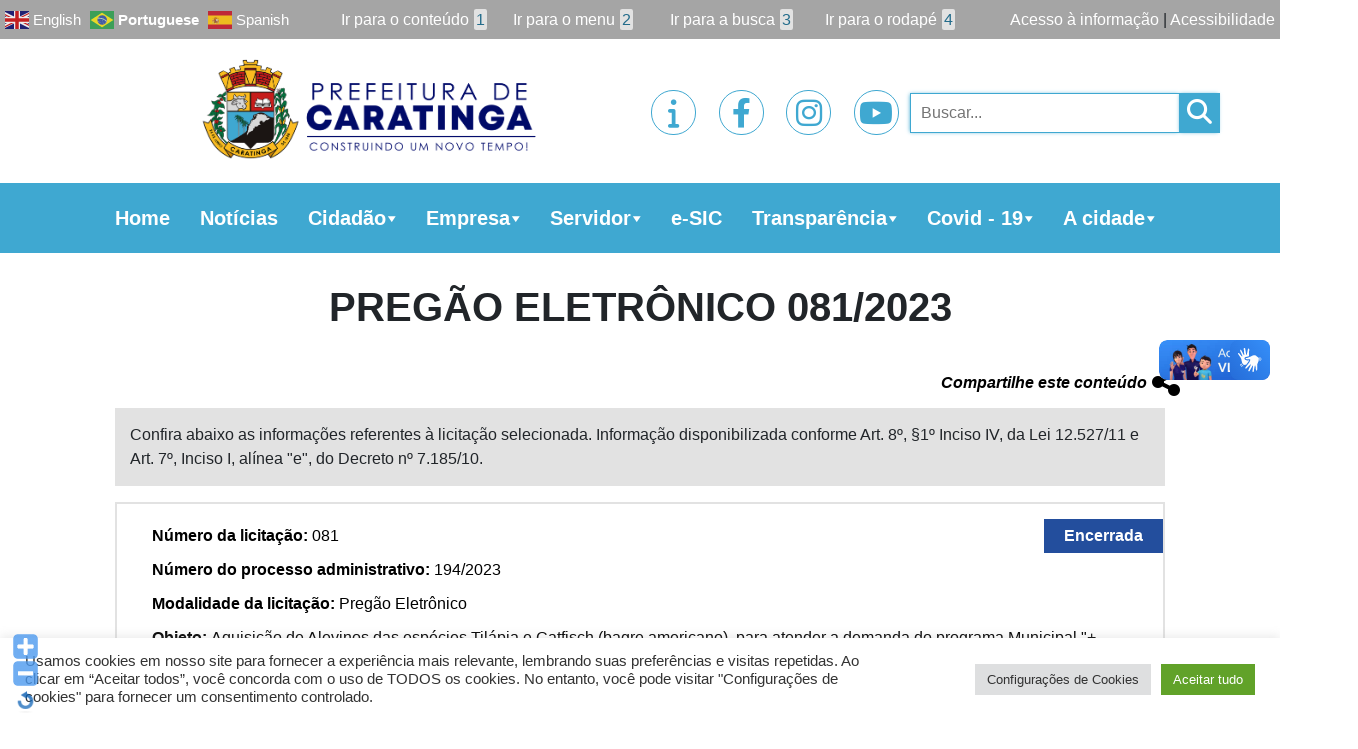

--- FILE ---
content_type: application/javascript
request_url: https://caratinga.mg.gov.br/wp-content/plugins/wp-font-resizer/js/fontResizer.js?ver=6.9
body_size: 108
content:
jQuery.noConflict();jQuery(function($){function changeSize(element,size){var fsize;var current=parseInt(element.css('font-size'));if(size=="smaller"){fsize=current-2;if(fsize>=10){element.css('font-size',fsize+'px');}}if(size=="bigger"){fsize=current+2;if(fsize<=40){element.css('font-size',fsize+'px');}}}$('.plusfont').on('click',function(){changeSize($('body'),'bigger');})
$('.minusfont').on('click',function(){changeSize($('body'),'smaller');})
$('.reloadfont').on('click',function(){$('html body').css('font-size','');})});